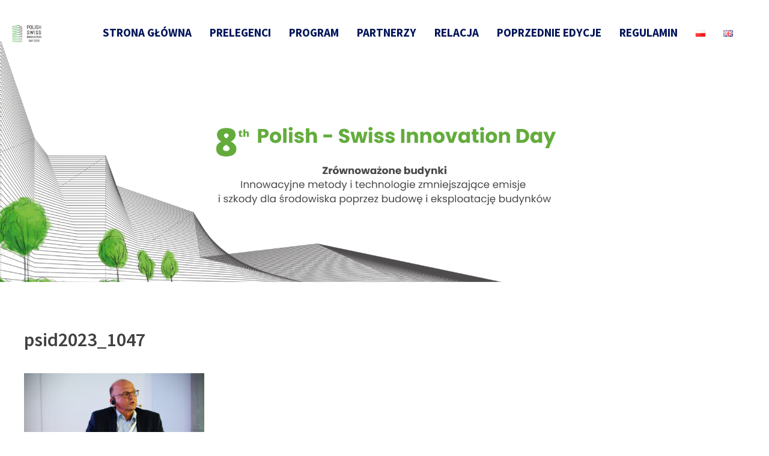

--- FILE ---
content_type: text/html; charset=UTF-8
request_url: https://psid2023.pl/?attachment_id=3419
body_size: 7461
content:
<!doctype html>
<html dir="ltr" lang="pl-PL"
	prefix="og: https://ogp.me/ns#" >
<head>
	<meta charset="UTF-8">
	<meta name="viewport" content="width=device-width, initial-scale=1">
	<link href="https://fonts.googleapis.com/css?family=Roboto+Slab:300,400,700|Source+Sans+Pro:600,700&display=swap&subset=latin-ext" rel="stylesheet">



	<title>psid2023_1047 | Polish-Swiss Innovation Day 2023</title>

		<!-- All in One SEO 4.4.2 - aioseo.com -->
		<meta name="robots" content="max-image-preview:large" />
		<link rel="canonical" href="https://psid2023.pl/?attachment_id=3419" />
		<meta name="generator" content="All in One SEO (AIOSEO) 4.4.2" />
		<meta property="og:locale" content="pl_PL" />
		<meta property="og:site_name" content="Polish-Swiss Innovation Day 2022" />
		<meta property="og:type" content="article" />
		<meta property="og:title" content="psid2023_1047 | Polish-Swiss Innovation Day 2023" />
		<meta property="og:url" content="https://psid2023.pl/?attachment_id=3419" />
		<meta property="og:image" content="https://psid2023.pl/wp-content/uploads/2023/09/psod22023.jpg" />
		<meta property="og:image:secure_url" content="https://psid2023.pl/wp-content/uploads/2023/09/psod22023.jpg" />
		<meta property="og:image:width" content="1920" />
		<meta property="og:image:height" content="1080" />
		<meta property="article:published_time" content="2023-10-18T10:17:38+00:00" />
		<meta property="article:modified_time" content="2023-10-18T10:17:38+00:00" />
		<meta name="twitter:card" content="summary" />
		<meta name="twitter:title" content="psid2023_1047 | Polish-Swiss Innovation Day 2023" />
		<meta name="twitter:image" content="https://psid2022.pl/wp-content/uploads/2022/09/KV_z-logotypami_EN_220907-scaled.jpg" />
		<script type="application/ld+json" class="aioseo-schema">
			{"@context":"https:\/\/schema.org","@graph":[{"@type":"BreadcrumbList","@id":"https:\/\/psid2023.pl\/?attachment_id=3419#breadcrumblist","itemListElement":[{"@type":"ListItem","@id":"https:\/\/psid2023.pl\/#listItem","position":1,"item":{"@type":"WebPage","@id":"https:\/\/psid2023.pl\/","name":"Strona g\u0142\u00f3wna","description":"Polish-Swiss Innovation Day 2023","url":"https:\/\/psid2023.pl\/"}}]},{"@type":"ItemPage","@id":"https:\/\/psid2023.pl\/?attachment_id=3419#itempage","url":"https:\/\/psid2023.pl\/?attachment_id=3419","name":"psid2023_1047 | Polish-Swiss Innovation Day 2023","inLanguage":"pl-PL","isPartOf":{"@id":"https:\/\/psid2023.pl\/#website"},"breadcrumb":{"@id":"https:\/\/psid2023.pl\/?attachment_id=3419#breadcrumblist"},"author":{"@id":"https:\/\/psid2023.pl\/author\/mmswisschamber-pl\/#author"},"creator":{"@id":"https:\/\/psid2023.pl\/author\/mmswisschamber-pl\/#author"},"datePublished":"2023-10-18T10:17:38+02:00","dateModified":"2023-10-18T10:17:38+02:00"},{"@type":"Organization","@id":"https:\/\/psid2023.pl\/#organization","name":"Polish-Swiss Innovation Day 2023","url":"https:\/\/psid2023.pl\/","logo":{"@type":"ImageObject","url":"https:\/\/psid2023.pl\/wp-content\/uploads\/2023\/08\/logo_psid2023.jpg","@id":"https:\/\/psid2023.pl\/#organizationLogo","width":295,"height":178},"image":{"@id":"https:\/\/psid2023.pl\/#organizationLogo"}},{"@type":"Person","@id":"https:\/\/psid2023.pl\/author\/mmswisschamber-pl\/#author","url":"https:\/\/psid2023.pl\/author\/mmswisschamber-pl\/","name":"Micha\u0142","image":{"@type":"ImageObject","@id":"https:\/\/psid2023.pl\/?attachment_id=3419#authorImage","url":"https:\/\/secure.gravatar.com\/avatar\/83bdcbbf22737c2b8ce2aaf377ff20d8?s=96&d=mm&r=g","width":96,"height":96,"caption":"Micha\u0142"}},{"@type":"WebSite","@id":"https:\/\/psid2023.pl\/#website","url":"https:\/\/psid2023.pl\/","name":"Polish-Swiss Innovation Day 2023","description":"Polish-Swiss Innovation Day 2023","inLanguage":"pl-PL","publisher":{"@id":"https:\/\/psid2023.pl\/#organization"}}]}
		</script>
		<!-- All in One SEO -->

<link rel='dns-prefetch' href='//s.w.org' />
<link rel="alternate" type="application/rss+xml" title="Polish-Swiss Innovation Day 2023 &raquo; Kanał z wpisami" href="https://psid2023.pl/feed/" />
<link rel="alternate" type="application/rss+xml" title="Polish-Swiss Innovation Day 2023 &raquo; Kanał z komentarzami" href="https://psid2023.pl/comments/feed/" />
<link rel="alternate" type="application/rss+xml" title="Polish-Swiss Innovation Day 2023 &raquo; psid2023_1047 Kanał z komentarzami" href="https://psid2023.pl/?attachment_id=3419/feed/" />
<script type="text/javascript">
window._wpemojiSettings = {"baseUrl":"https:\/\/s.w.org\/images\/core\/emoji\/14.0.0\/72x72\/","ext":".png","svgUrl":"https:\/\/s.w.org\/images\/core\/emoji\/14.0.0\/svg\/","svgExt":".svg","source":{"concatemoji":"https:\/\/psid2023.pl\/wp-includes\/js\/wp-emoji-release.min.js?ver=6.0.11"}};
/*! This file is auto-generated */
!function(e,a,t){var n,r,o,i=a.createElement("canvas"),p=i.getContext&&i.getContext("2d");function s(e,t){var a=String.fromCharCode,e=(p.clearRect(0,0,i.width,i.height),p.fillText(a.apply(this,e),0,0),i.toDataURL());return p.clearRect(0,0,i.width,i.height),p.fillText(a.apply(this,t),0,0),e===i.toDataURL()}function c(e){var t=a.createElement("script");t.src=e,t.defer=t.type="text/javascript",a.getElementsByTagName("head")[0].appendChild(t)}for(o=Array("flag","emoji"),t.supports={everything:!0,everythingExceptFlag:!0},r=0;r<o.length;r++)t.supports[o[r]]=function(e){if(!p||!p.fillText)return!1;switch(p.textBaseline="top",p.font="600 32px Arial",e){case"flag":return s([127987,65039,8205,9895,65039],[127987,65039,8203,9895,65039])?!1:!s([55356,56826,55356,56819],[55356,56826,8203,55356,56819])&&!s([55356,57332,56128,56423,56128,56418,56128,56421,56128,56430,56128,56423,56128,56447],[55356,57332,8203,56128,56423,8203,56128,56418,8203,56128,56421,8203,56128,56430,8203,56128,56423,8203,56128,56447]);case"emoji":return!s([129777,127995,8205,129778,127999],[129777,127995,8203,129778,127999])}return!1}(o[r]),t.supports.everything=t.supports.everything&&t.supports[o[r]],"flag"!==o[r]&&(t.supports.everythingExceptFlag=t.supports.everythingExceptFlag&&t.supports[o[r]]);t.supports.everythingExceptFlag=t.supports.everythingExceptFlag&&!t.supports.flag,t.DOMReady=!1,t.readyCallback=function(){t.DOMReady=!0},t.supports.everything||(n=function(){t.readyCallback()},a.addEventListener?(a.addEventListener("DOMContentLoaded",n,!1),e.addEventListener("load",n,!1)):(e.attachEvent("onload",n),a.attachEvent("onreadystatechange",function(){"complete"===a.readyState&&t.readyCallback()})),(e=t.source||{}).concatemoji?c(e.concatemoji):e.wpemoji&&e.twemoji&&(c(e.twemoji),c(e.wpemoji)))}(window,document,window._wpemojiSettings);
</script>
<style type="text/css">
img.wp-smiley,
img.emoji {
	display: inline !important;
	border: none !important;
	box-shadow: none !important;
	height: 1em !important;
	width: 1em !important;
	margin: 0 0.07em !important;
	vertical-align: -0.1em !important;
	background: none !important;
	padding: 0 !important;
}
</style>
	<link rel='stylesheet' id='wp1s-frontend-style-css'  href='https://psid2023.pl/wp-content/plugins/wp-1-slider/css/wp1s-frontend-style.css?ver=1.3.1' type='text/css' media='all' />
<link rel='stylesheet' id='wp1s-bxslider-style-css'  href='https://psid2023.pl/wp-content/plugins/wp-1-slider/css/jquery.bxslider.css?ver=1.3.1' type='text/css' media='all' />
<link rel='stylesheet' id='wp1s-responsive-style-css'  href='https://psid2023.pl/wp-content/plugins/wp-1-slider/css/wp1s-responsive.css?ver=1.3.1' type='text/css' media='all' />
<link rel='stylesheet' id='wp-block-library-css'  href='https://psid2023.pl/wp-includes/css/dist/block-library/style.min.css?ver=6.0.11' type='text/css' media='all' />
<style id='global-styles-inline-css' type='text/css'>
body{--wp--preset--color--black: #000000;--wp--preset--color--cyan-bluish-gray: #abb8c3;--wp--preset--color--white: #ffffff;--wp--preset--color--pale-pink: #f78da7;--wp--preset--color--vivid-red: #cf2e2e;--wp--preset--color--luminous-vivid-orange: #ff6900;--wp--preset--color--luminous-vivid-amber: #fcb900;--wp--preset--color--light-green-cyan: #7bdcb5;--wp--preset--color--vivid-green-cyan: #00d084;--wp--preset--color--pale-cyan-blue: #8ed1fc;--wp--preset--color--vivid-cyan-blue: #0693e3;--wp--preset--color--vivid-purple: #9b51e0;--wp--preset--gradient--vivid-cyan-blue-to-vivid-purple: linear-gradient(135deg,rgba(6,147,227,1) 0%,rgb(155,81,224) 100%);--wp--preset--gradient--light-green-cyan-to-vivid-green-cyan: linear-gradient(135deg,rgb(122,220,180) 0%,rgb(0,208,130) 100%);--wp--preset--gradient--luminous-vivid-amber-to-luminous-vivid-orange: linear-gradient(135deg,rgba(252,185,0,1) 0%,rgba(255,105,0,1) 100%);--wp--preset--gradient--luminous-vivid-orange-to-vivid-red: linear-gradient(135deg,rgba(255,105,0,1) 0%,rgb(207,46,46) 100%);--wp--preset--gradient--very-light-gray-to-cyan-bluish-gray: linear-gradient(135deg,rgb(238,238,238) 0%,rgb(169,184,195) 100%);--wp--preset--gradient--cool-to-warm-spectrum: linear-gradient(135deg,rgb(74,234,220) 0%,rgb(151,120,209) 20%,rgb(207,42,186) 40%,rgb(238,44,130) 60%,rgb(251,105,98) 80%,rgb(254,248,76) 100%);--wp--preset--gradient--blush-light-purple: linear-gradient(135deg,rgb(255,206,236) 0%,rgb(152,150,240) 100%);--wp--preset--gradient--blush-bordeaux: linear-gradient(135deg,rgb(254,205,165) 0%,rgb(254,45,45) 50%,rgb(107,0,62) 100%);--wp--preset--gradient--luminous-dusk: linear-gradient(135deg,rgb(255,203,112) 0%,rgb(199,81,192) 50%,rgb(65,88,208) 100%);--wp--preset--gradient--pale-ocean: linear-gradient(135deg,rgb(255,245,203) 0%,rgb(182,227,212) 50%,rgb(51,167,181) 100%);--wp--preset--gradient--electric-grass: linear-gradient(135deg,rgb(202,248,128) 0%,rgb(113,206,126) 100%);--wp--preset--gradient--midnight: linear-gradient(135deg,rgb(2,3,129) 0%,rgb(40,116,252) 100%);--wp--preset--duotone--dark-grayscale: url('#wp-duotone-dark-grayscale');--wp--preset--duotone--grayscale: url('#wp-duotone-grayscale');--wp--preset--duotone--purple-yellow: url('#wp-duotone-purple-yellow');--wp--preset--duotone--blue-red: url('#wp-duotone-blue-red');--wp--preset--duotone--midnight: url('#wp-duotone-midnight');--wp--preset--duotone--magenta-yellow: url('#wp-duotone-magenta-yellow');--wp--preset--duotone--purple-green: url('#wp-duotone-purple-green');--wp--preset--duotone--blue-orange: url('#wp-duotone-blue-orange');--wp--preset--font-size--small: 13px;--wp--preset--font-size--medium: 20px;--wp--preset--font-size--large: 36px;--wp--preset--font-size--x-large: 42px;}.has-black-color{color: var(--wp--preset--color--black) !important;}.has-cyan-bluish-gray-color{color: var(--wp--preset--color--cyan-bluish-gray) !important;}.has-white-color{color: var(--wp--preset--color--white) !important;}.has-pale-pink-color{color: var(--wp--preset--color--pale-pink) !important;}.has-vivid-red-color{color: var(--wp--preset--color--vivid-red) !important;}.has-luminous-vivid-orange-color{color: var(--wp--preset--color--luminous-vivid-orange) !important;}.has-luminous-vivid-amber-color{color: var(--wp--preset--color--luminous-vivid-amber) !important;}.has-light-green-cyan-color{color: var(--wp--preset--color--light-green-cyan) !important;}.has-vivid-green-cyan-color{color: var(--wp--preset--color--vivid-green-cyan) !important;}.has-pale-cyan-blue-color{color: var(--wp--preset--color--pale-cyan-blue) !important;}.has-vivid-cyan-blue-color{color: var(--wp--preset--color--vivid-cyan-blue) !important;}.has-vivid-purple-color{color: var(--wp--preset--color--vivid-purple) !important;}.has-black-background-color{background-color: var(--wp--preset--color--black) !important;}.has-cyan-bluish-gray-background-color{background-color: var(--wp--preset--color--cyan-bluish-gray) !important;}.has-white-background-color{background-color: var(--wp--preset--color--white) !important;}.has-pale-pink-background-color{background-color: var(--wp--preset--color--pale-pink) !important;}.has-vivid-red-background-color{background-color: var(--wp--preset--color--vivid-red) !important;}.has-luminous-vivid-orange-background-color{background-color: var(--wp--preset--color--luminous-vivid-orange) !important;}.has-luminous-vivid-amber-background-color{background-color: var(--wp--preset--color--luminous-vivid-amber) !important;}.has-light-green-cyan-background-color{background-color: var(--wp--preset--color--light-green-cyan) !important;}.has-vivid-green-cyan-background-color{background-color: var(--wp--preset--color--vivid-green-cyan) !important;}.has-pale-cyan-blue-background-color{background-color: var(--wp--preset--color--pale-cyan-blue) !important;}.has-vivid-cyan-blue-background-color{background-color: var(--wp--preset--color--vivid-cyan-blue) !important;}.has-vivid-purple-background-color{background-color: var(--wp--preset--color--vivid-purple) !important;}.has-black-border-color{border-color: var(--wp--preset--color--black) !important;}.has-cyan-bluish-gray-border-color{border-color: var(--wp--preset--color--cyan-bluish-gray) !important;}.has-white-border-color{border-color: var(--wp--preset--color--white) !important;}.has-pale-pink-border-color{border-color: var(--wp--preset--color--pale-pink) !important;}.has-vivid-red-border-color{border-color: var(--wp--preset--color--vivid-red) !important;}.has-luminous-vivid-orange-border-color{border-color: var(--wp--preset--color--luminous-vivid-orange) !important;}.has-luminous-vivid-amber-border-color{border-color: var(--wp--preset--color--luminous-vivid-amber) !important;}.has-light-green-cyan-border-color{border-color: var(--wp--preset--color--light-green-cyan) !important;}.has-vivid-green-cyan-border-color{border-color: var(--wp--preset--color--vivid-green-cyan) !important;}.has-pale-cyan-blue-border-color{border-color: var(--wp--preset--color--pale-cyan-blue) !important;}.has-vivid-cyan-blue-border-color{border-color: var(--wp--preset--color--vivid-cyan-blue) !important;}.has-vivid-purple-border-color{border-color: var(--wp--preset--color--vivid-purple) !important;}.has-vivid-cyan-blue-to-vivid-purple-gradient-background{background: var(--wp--preset--gradient--vivid-cyan-blue-to-vivid-purple) !important;}.has-light-green-cyan-to-vivid-green-cyan-gradient-background{background: var(--wp--preset--gradient--light-green-cyan-to-vivid-green-cyan) !important;}.has-luminous-vivid-amber-to-luminous-vivid-orange-gradient-background{background: var(--wp--preset--gradient--luminous-vivid-amber-to-luminous-vivid-orange) !important;}.has-luminous-vivid-orange-to-vivid-red-gradient-background{background: var(--wp--preset--gradient--luminous-vivid-orange-to-vivid-red) !important;}.has-very-light-gray-to-cyan-bluish-gray-gradient-background{background: var(--wp--preset--gradient--very-light-gray-to-cyan-bluish-gray) !important;}.has-cool-to-warm-spectrum-gradient-background{background: var(--wp--preset--gradient--cool-to-warm-spectrum) !important;}.has-blush-light-purple-gradient-background{background: var(--wp--preset--gradient--blush-light-purple) !important;}.has-blush-bordeaux-gradient-background{background: var(--wp--preset--gradient--blush-bordeaux) !important;}.has-luminous-dusk-gradient-background{background: var(--wp--preset--gradient--luminous-dusk) !important;}.has-pale-ocean-gradient-background{background: var(--wp--preset--gradient--pale-ocean) !important;}.has-electric-grass-gradient-background{background: var(--wp--preset--gradient--electric-grass) !important;}.has-midnight-gradient-background{background: var(--wp--preset--gradient--midnight) !important;}.has-small-font-size{font-size: var(--wp--preset--font-size--small) !important;}.has-medium-font-size{font-size: var(--wp--preset--font-size--medium) !important;}.has-large-font-size{font-size: var(--wp--preset--font-size--large) !important;}.has-x-large-font-size{font-size: var(--wp--preset--font-size--x-large) !important;}
</style>
<link rel='stylesheet' id='foobox-free-min-css'  href='https://psid2023.pl/wp-content/plugins/foobox-image-lightbox/free/css/foobox.free.min.css?ver=2.7.27' type='text/css' media='all' />
<link rel='stylesheet' id='slicknavcss-css'  href='https://psid2023.pl/wp-content/plugins/slicknav-mobile-menu/css/slicknav.min.css?ver=1.0.11' type='text/css' media='all' />
<style id='slicknavcss-inline-css' type='text/css'>


        .main-navigation {
                display: none;
        }

        .slicknav_menu {
                background: #4c4c4c;
        }

        .slicknav-flex{
               display: -webkit-box;
               display: -ms-flexbox;
               display: flex;
               justify-content:flex-end;
        }

        .slicknav_btn {
                background-color:#4c4c4c;
        }

        a.slicknav_open {
                background-color:#222222;
        }

        .slicknav_nav .slicknav_arrow {
                float:right;
        }

        .slicknav_menu .slicknav_menutxt {
                color: #fff;
                text-shadow: none;
                font-size: 16px;
                font-weight: normal;
        }

        .slicknav_menu .slicknav_icon-bar {
                background-color: #fff;
                box-shadow: none;
        }

        .slicknav_nav li a {
                color: #fff;
                text-transform: none;
                font-size: 16px;
                padding: 5px 10px;
        }

        .slicknav_nav a:hover,
        .slicknav_nav .slicknav_row:hover {
                background: rgba(204,204,204,0.3);
        }

        .slicknav_nav .menu-item a:hover,
        .slicknav_nav a span:hover {
                color: #222222;
        }

        .slicknav_nav input[type='submit']{
                background: #222222;
                color: #fff;
        }

        .slicknav-logo-text a{
                color: #222222;
        }


        @media screen and (min-width: 800px) {
                .slicknav_menu {
                        display: none;
                }

                .main-navigation {
                        display: block;
                }
        }
        
        .slicknav-flex{
                display: -webkit-box;
                display: -ms-flexbox;
                display: flex;
                -webkit-box-pack: justify;
                -ms-flex-pack: justify;
                justify-content:space-between;
        }
        
</style>
<link rel='stylesheet' id='psid-style-css'  href='https://psid2023.pl/wp-content/themes/psid/style.css?ver=6.0.11' type='text/css' media='all' />
<script type='text/javascript' src='https://psid2023.pl/wp-includes/js/jquery/jquery.min.js?ver=3.6.0' id='jquery-core-js'></script>
<script type='text/javascript' src='https://psid2023.pl/wp-includes/js/jquery/jquery-migrate.min.js?ver=3.3.2' id='jquery-migrate-js'></script>
<script type='text/javascript' src='https://psid2023.pl/wp-content/plugins/wp-1-slider/js/jquery.fitvids.js?ver=1.3.1' id='wp1s-jquery-video-js'></script>
<script type='text/javascript' src='https://psid2023.pl/wp-content/plugins/wp-1-slider/js/jquery.bxslider.min.js?ver=1.3.1' id='wp1s-jquery-bxslider-min-js'></script>
<script type='text/javascript' src='https://psid2023.pl/wp-content/plugins/wp-1-slider/js/wp1s-frontend-script.js?ver=1.3.1' id='wp1s-frontend-script-js'></script>
<script type='text/javascript' src='https://psid2023.pl/wp-content/plugins/psid-rejestracja/js/form-validation.js?ver=6.0.11' id='psid-form-validation-js'></script>
<script type='text/javascript' src='https://psid2023.pl/wp-content/plugins/slicknav-mobile-menu/js/jquery.slicknav.min.js?ver=1.0.11' id='slicknavjs-js'></script>
<script type='text/javascript' id='slicknav-init-js-extra'>
/* <![CDATA[ */
var slickNavVars = {"ng_slicknav":{"ng_slicknav_menu":".main-navigation","ng_slicknav_position":"body","ng_slicknav_parent_links":false,"ng_slicknav_close_click":false,"ng_slicknav_child_links":false,"ng_slicknav_speed":400,"ng_slicknav_label":"","ng_slicknav_fixhead":false,"ng_slicknav_hidedesktop":"block","ng_slicknav_brand":"https:\/\/psid2022.pl\/wp-content\/uploads\/2022\/09\/logo_mobile.png","ng_slicknav_brand_text":"","ng_slicknav_search":false,"ng_slicknav_search_text":"search...","ng_slicksearch":"https:\/\/psid2023.pl\/","ng_slicknav_closedsymbol":"","ng_slicknav_openedsymbol":"","ng_slicknav_alt":"","ng_slicknav_accordion":false,"ng_slicknav_animation_library":"jquery"}};
/* ]]> */
</script>
<script type='text/javascript' src='https://psid2023.pl/wp-content/plugins/slicknav-mobile-menu/js/slick-init.js?ver=1.9.1' id='slicknav-init-js'></script>
<script type='text/javascript' id='foobox-free-min-js-before'>
/* Run FooBox FREE (v2.7.27) */
var FOOBOX = window.FOOBOX = {
	ready: true,
	disableOthers: false,
	o: {wordpress: { enabled: true }, countMessage:'image %index of %total', captions: { dataTitle: ["captionTitle","title"], dataDesc: ["captionDesc","description"] }, excludes:'.fbx-link,.nofoobox,.nolightbox,a[href*="pinterest.com/pin/create/button/"]', affiliate : { enabled: false }},
	selectors: [
		".foogallery-container.foogallery-lightbox-foobox", ".foogallery-container.foogallery-lightbox-foobox-free", ".gallery", ".wp-block-gallery", ".wp-caption", ".wp-block-image", "a:has(img[class*=wp-image-])", ".foobox"
	],
	pre: function( $ ){
		// Custom JavaScript (Pre)
		
	},
	post: function( $ ){
		// Custom JavaScript (Post)
		
		// Custom Captions Code
		
	},
	custom: function( $ ){
		// Custom Extra JS
		
	}
};
</script>
<script type='text/javascript' src='https://psid2023.pl/wp-content/plugins/foobox-image-lightbox/free/js/foobox.free.min.js?ver=2.7.27' id='foobox-free-min-js'></script>
<link rel="https://api.w.org/" href="https://psid2023.pl/wp-json/" /><link rel="alternate" type="application/json" href="https://psid2023.pl/wp-json/wp/v2/media/3419" /><link rel="EditURI" type="application/rsd+xml" title="RSD" href="https://psid2023.pl/xmlrpc.php?rsd" />
<link rel="wlwmanifest" type="application/wlwmanifest+xml" href="https://psid2023.pl/wp-includes/wlwmanifest.xml" /> 
<meta name="generator" content="WordPress 6.0.11" />
<link rel='shortlink' href='https://psid2023.pl/?p=3419' />
<link rel="alternate" type="application/json+oembed" href="https://psid2023.pl/wp-json/oembed/1.0/embed?url=https%3A%2F%2Fpsid2023.pl%2F%3Fattachment_id%3D3419" />
<link rel="alternate" type="text/xml+oembed" href="https://psid2023.pl/wp-json/oembed/1.0/embed?url=https%3A%2F%2Fpsid2023.pl%2F%3Fattachment_id%3D3419&#038;format=xml" />
<style type="text/css">.recentcomments a{display:inline !important;padding:0 !important;margin:0 !important;}</style><link rel="icon" href="https://psid2023.pl/wp-content/uploads/2023/09/cropped-logo_favicon_psid2023-32x32.png" sizes="32x32" />
<link rel="icon" href="https://psid2023.pl/wp-content/uploads/2023/09/cropped-logo_favicon_psid2023-192x192.png" sizes="192x192" />
<link rel="apple-touch-icon" href="https://psid2023.pl/wp-content/uploads/2023/09/cropped-logo_favicon_psid2023-180x180.png" />
<meta name="msapplication-TileImage" content="https://psid2023.pl/wp-content/uploads/2023/09/cropped-logo_favicon_psid2023-270x270.png" />
</head>

<body class="attachment attachment-template-default single single-attachment postid-3419 attachmentid-3419 attachment-jpeg">
		  <div class="top-slide-mini" style="background-image:url('https://psid2023.pl/wp-content/uploads/2023/08/baner-www.jpg');"  >


<div id="page" class="site">

	<header id="masthead" class="site-header">

		<nav id="site-navigation" class="main-navigation">
			<img src="https://psid2023.pl/wp-content/themes/psid/img/logo.png" alt="logo psid 2019" class="site-logo"	/>
			<div class="menu-main_menu_pl-container"><ul id="primary-menu" class="menu"><li id="menu-item-302" class="menu-item menu-item-type-custom menu-item-object-custom menu-item-302"><a href="/#masthead">Strona główna</a></li>
<li id="menu-item-42" class="menu-item menu-item-type-custom menu-item-object-custom menu-item-42"><a href="/#prelegenci">Prelegenci</a></li>
<li id="menu-item-43" class="menu-item menu-item-type-custom menu-item-object-custom menu-item-43"><a href="/#program">Program</a></li>
<li id="menu-item-75" class="menu-item menu-item-type-custom menu-item-object-custom menu-item-75"><a href="/#partnerzy">Partnerzy</a></li>
<li id="menu-item-2907" class="menu-item menu-item-type-post_type menu-item-object-post menu-item-2907"><a href="https://psid2023.pl/galeria/">Relacja</a></li>
<li id="menu-item-2259" class="menu-item menu-item-type-post_type menu-item-object-post menu-item-2259"><a href="https://psid2023.pl/poprzednie-edycje/">Poprzednie edycje</a></li>
<li id="menu-item-2923" class="menu-item menu-item-type-post_type menu-item-object-post menu-item-2923"><a href="https://psid2023.pl/regulamin/">Regulamin</a></li>
<li id="menu-item-85-pl" class="lang-item lang-item-2 lang-item-pl current-lang no-translation lang-item-first menu-item menu-item-type-custom menu-item-object-custom menu-item-home menu-item-85-pl"><a href="https://psid2023.pl/" hreflang="pl-PL" lang="pl-PL"><img src="[data-uri]" alt="Polski" width="16" height="11" style="width: 16px; height: 11px;" /></a></li>
<li id="menu-item-85-en" class="lang-item lang-item-12 lang-item-en no-translation menu-item menu-item-type-custom menu-item-object-custom menu-item-85-en"><a href="https://psid2023.pl/front-page/" hreflang="en-GB" lang="en-GB"><img src="[data-uri]" alt="English" width="16" height="11" style="width: 16px; height: 11px;" /></a></li>
</ul></div>		</nav><!-- #site-navigation -->
	</header><!-- #masthead -->
<style>
#top-slide{
				background-image:url('https://psid2023.pl/wp-content/uploads/2023/08/baner-www.jpg');

	



}
</style>
<script>
	const cats = [

  "https://psid2023.pl/wp-content/uploads/2023/08/baner-www.jpg",
  "https://psid2023.pl/wp-content/uploads/2023/08/baner-www.jpg",
  "https://psid2023.pl/wp-content/uploads/2023/08/baner-www.jpg",
	"https://psid2023.pl/wp-content/uploads/2023/08/baner-www.jpg",
	"https://psid2023.pl/wp-content/uploads/2023/08/baner-www.jpg"
]

const node = document.getElementById("top-slide");

const cycleImages = (images, container, step) => {
    images.forEach((image, index) => (
    setTimeout(() => {
        container.style.backgroundImage = `url(${image})`
    }, step * (index + 1))
  ))
  setTimeout(() => cycleImages(images, container, step), step * images.length)
}

cycleImages(cats, node, 10000)
</script>

											<style media="screen">
									.top-slide-mini{
										background-image:url('https://psid2023.pl/wp-content/themes/psid/img/1.png') !important;
									}
								</style>


								

</div>
</div>
	<div id="content" class="site-content">

	<div id="primary" class="content-area">
		<main id="main" class="site-main mini" style="min-height: 40vh">
			<br /><br /><br />
						<h1>psid2023_1047</h1>
				<h1><p class="attachment"><a href='https://psid2023.pl/wp-content/uploads/2023/10/psid2023_1047.jpg'><img width="300" height="200" src="https://psid2023.pl/wp-content/uploads/2023/10/psid2023_1047-300x200.jpg" class="attachment-medium size-medium" alt="" loading="lazy" srcset="https://psid2023.pl/wp-content/uploads/2023/10/psid2023_1047-300x200.jpg 300w, https://psid2023.pl/wp-content/uploads/2023/10/psid2023_1047-1024x683.jpg 1024w, https://psid2023.pl/wp-content/uploads/2023/10/psid2023_1047-768x512.jpg 768w, https://psid2023.pl/wp-content/uploads/2023/10/psid2023_1047-1536x1024.jpg 1536w, https://psid2023.pl/wp-content/uploads/2023/10/psid2023_1047-2048x1366.jpg 2048w" sizes="(max-width: 300px) 100vw, 300px" /></a></p>
</h1>
			<br />

				</div>





		</main><!-- #main -->
	</div><!-- #primary -->


	</div><!-- #content -->

	<footer id="colophon" class="site-footer">
		<div class="site-info">
			&copy 2022 <a target="_blank" style="color:white;" href="https://swisschamber.pl">Polsko-Szwajcarska Izba Gospodarcza</a>
	</footer><!-- #colophon -->
</div><!-- #page -->

<script type='text/javascript' src='https://psid2023.pl/wp-content/themes/psid/js/navigation.js?ver=20151215' id='psid-navigation-js'></script>
<script type='text/javascript' src='https://psid2023.pl/wp-content/themes/psid/js/skip-link-focus-fix.js?ver=20151215' id='psid-skip-link-focus-fix-js'></script>
<script type='text/javascript' src='https://psid2023.pl/wp-includes/js/comment-reply.min.js?ver=6.0.11' id='comment-reply-js'></script>

</body>
</html>
